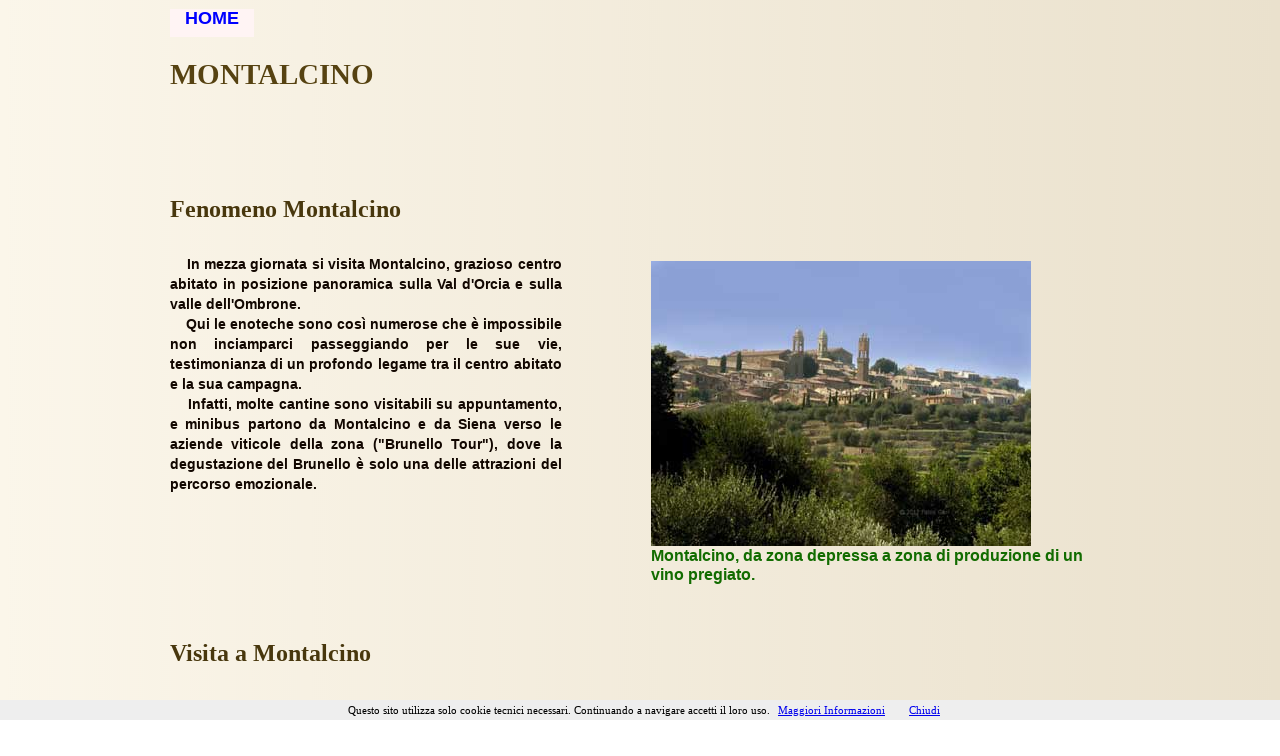

--- FILE ---
content_type: text/html
request_url: http://www.siena-agriturismo.it/montalcino.htm
body_size: 4932
content:
<!DOCTYPE html PUBLIC "-//W3C//DTD XHTML 1.0 Transitional//EN" "http://www.w3.org/TR/xhtml1/DTD/xhtml1-transitional.dtd"><html xmlns="http://www.w3.org/1999/xhtml"><head>
<title>Cosa vedere a MONTALCINO: guida e itinerari</title>
<meta http-equiv="Content-Type" content="text/html;charset=UTF-8" /><meta http-equiv="imagetoolbar" content="no" />         
<meta name="dc.title" content="MONTALCINO. Guida alla visita di Montalcino" />
<meta name="description" content="MONTALCINO. Guida alla visita di Montalcino: cosa vedere, tour del brunello, enogastronomia, arte e musei" />
<meta name="viewport" content="width=device-width, initial-scale=1.0" /><link href="stilenew.css" type="text/css" rel="stylesheet" />
</head><body>

<div id="main">
<div class="menu_home"><div class="box"><a href="index.html" class="home" title="collegamento alla pagina principale">&nbsp;&nbsp;&nbsp;HOME&nbsp;&nbsp;&nbsp;</a></div></div>

<!--articolo OKK-->
<div id="article">

<h1>MONTALCINO</h1>

<!--1-->
<div class="par-oriz-1"><h2>Fenomeno Montalcino</h2><div class="sx">
<h3>&nbsp;&nbsp;&nbsp; In mezza giornata si visita Montalcino, grazioso centro abitato in posizione panoramica sulla Val d'Orcia e sulla valle dell'Ombrone.
<br />&nbsp;&nbsp;&nbsp; Qui le enoteche sono cos&#236; numerose che &#232; impossibile non inciamparci passeggiando per le sue vie, 
testimonianza di un profondo legame tra il centro abitato e la sua campagna.
<br />&nbsp;&nbsp;&nbsp; Infatti, molte cantine sono visitabili su appuntamento, e minibus partono da Montalcino e da Siena verso le aziende 
viticole della zona ("<b>Brunello Tour</b>"), dove la degustazione del Brunello &#232; solo una delle attrazioni del percorso emozionale. 
<!--1 fo-->
</h3></div><div class="dx">
<br /><a href="montalcino/montalcino.jpg" class="zzz" title="Clicca per ingrandire">
<img src="montalcino/colle-di-montalcino.jpg" width="380" height="285" alt="Montalcino" /><br />Montalcino, da zona depressa a zona di produzione di un vino pregiato.</a>
</div></div>

<!--3--><div class="par-oriz-1"><h2>Visita a Montalcino</h2><div class="sx">
<h3>&nbsp;&nbsp;&nbsp; La visita di Montalcino non pu&#242; che partire dalla <span class="altcol">Fortezza</span> trecentesca, sede di manifestazioni culturali 
ed enogastronomiche (vedi Siena Eventi): si pu&#242; visitare il cortile interno (ingresso libero) ed il camminamento sulle mura dove si aprono panorami sulla citt&#224; e sulla Val d'Orcia 
(ingresso 4 euro, 6 euro con l'ingresso al museo).
<br />&nbsp;&nbsp;&nbsp; E' per&#242; nelle stradine e nei vicoli che troviamo enoteche, piccoli caff&#232; e laboratori artigianali 
dove gustare i <span class="altcol">prodotti tipici</span>: oltre al vino, sono famosi il miele di Montalcino, la "mandorlata di Montalcino" ed i biscotti "ossi di morto".
<br />&nbsp;&nbsp;&nbsp; In un percorso di circa un'ora (escluso museo), possiamo anche vedere:
<br />&nbsp;&nbsp;&nbsp; - il <span class="altcol">Palazzo Comunale</span> (dove c'&#232; l'ufficio turistico), 
<br />&nbsp;&nbsp;&nbsp; - l'antistante <span class="altcol">Teatro degli Astrusi</span>, gioiello di architettura teatrale settecentesca, 
<br />&nbsp;&nbsp;&nbsp; - il <span class="altcol">Duomo</span>, situato nella parte alta, interamente ricostruito agli inizi del '900 in stile neoclassico,
<br />&nbsp;&nbsp;&nbsp; - il <span class="altcol">Santuario</span> della Madonna del Soccorso (lo si ragggiunge scendendo nel versante opposto),
<br />&nbsp;&nbsp;&nbsp; - lo <span class="altcol">Scrittoio del Tamagni</span>, una piccola stanza dove venivano conservati i libri dello spedale cittadino, deliziosamente affrescata alla fine del '400 da 
Vincenzo Tamagni, visibile dall'esterno accendendo la luce con un pulsante,
<br />&nbsp;&nbsp;&nbsp; - le <span class="altcol">fonti Castellane</span> e le <span class="altcol">fonti degli Appicciati</span>, fonti medievali a ridosso delle mura, 
<br />&nbsp;&nbsp;&nbsp; - l'<span class="altcol">ex convento di Sant'Agostino</span>, che ospita il nuovo Tempio del Brunello, dove sono stati 
riuniti in una nuova veste il Museo Civico ed il Museo Diocesano, con un viaggio multimediale nel paesaggio e nella tradizione (orario: da aprile a ottobre 10:30-19:00,
 Costo: intero 10,00, ridotto 8,00 euro. Chiuso 25 dicembre).<!--solo Museo euro 4,50,  Museo + Fortezza euro 6,00). -->
<br />&nbsp;&nbsp;&nbsp; I parcheggi intorno alle mura sono pochi ed a pagamento: per sapere dove sono i parcheggi liberi chiedere in agriturismo. 
</h3></div>
<!--3 fo-->
<div class="dx"><br /><a href="montalcino/rocca.di.montalcino.jpg" class="zzz" title="Clicca per ingrandire">
<img src="montalcino/rocca-montalcino.jpg" width="285" height="380" alt="Rocca di Montalcino" /><br />La Rocca di Montalcino, all'ingresso della cittadina, &#232; punto di partenza per una visita al paese.</a>
<br /><br /><br />
<a href="montalcino/terrazza.montalcino.jpg" class="zzz" title="Clicca per ingrandire">
<img src="montalcino/panorama-montalcino.jpg" width="285" height="380" alt="Terrazze di Montalcino" /><br />Montalcino, terrazza sulla Val d'Orcia: uno scorcio tra i vicoli.</a>
</div></div>

<!--2-->
<div class="par-oriz-1"><h2>Visita dei dintorni</h2><div class="sx"> 
<h3>&nbsp;&nbsp;&nbsp; La zona di Montalcino, fino agli anni '70, &#232; stata una delle pi&#249; povere della provincia di Siena, tanto che 
sono poche le badie, i castelli, le ville padronali e le case contadine, che invece sono pi&#249; abbondanti nel <a href="chianti.htm" class="xxx" title="collegamento a pagina interna">Chianti</a>
 o nella <a href="siena_montagnola_senese.htm" class="xxx" title="collegamento a pagina interna">Montagnola Senese</a>.
<br />&nbsp;&nbsp;&nbsp; Lo stesso depliant dell'ufficio turistico propone solo due cose da vedere nei dintorni di Montalcino: i resti dell'insediamento 
<a href="siena_etruschi.htm" class="xxx" title="collegamento a pagina interna">etrusco</a> di Poggio alla Civitella (non  
ancora aperto al pubblico) e l'Abbazia di Sant'Antimo, che merita una visita (ingresso gratuito, mentre sono a pagamento il parcheggio tramite app da scaricare, i servizi igienici e la visita guidata).
<br />&nbsp;&nbsp;&nbsp; L'<b>Abbazia Sant'Antimo</b> &#232; una delle pi&#249; pregiate architetture romaniche esistenti ed &#232; incastonata in un paesaggio da favola;
qui &#232; ancora possible ascoltare i canti gregoriani durante le Messe giornaliere (dal 1 aprile al 31 ottobre: domenica ore 11, da lun a ven ore 18:30). 
Sant'Antimo &#232; raggiungibile da Montalcino in 15 minuti di auto oppure in 2 ore con un <a href="rete_dei_cammini.htm" class="xxx" title="collegamento a pagina interna">sentiero trekking</a>, uno dei percorsi pi&#249; frequentati del senese.
<br />&nbsp;&nbsp;&nbsp; E' infatti il paesaggio la principale esperienza di una qualsiasi escursione nella zona, con un susseguirsi di vigneti curati come giardini. 
<!--talvolta con delle rose all'inizio di ogni filare, e di moderne cantine con curiose architetture, in genere raggiungibili con la viabilit&#224; secondaria,
spesso dissestata. Alcuni itinerari sono disponibili in agriturismo. -->
<!--pu&#242; essere La Pieve (di San Sigismondo), i resti del Castello di Argiano (visibili solo dall'esterno) e da qui il trecentesco Castello di Poggio alle Mura, con il suo singolare "Museo della bottiglia e del vetro".-->
</h3></div>
<!--2 fo-->
<div class="dx">
<br /><a href="santantimo/santantimo.montalcino.jpg" class="zzz" title="Clicca per ingrandire">
<img src="santantimo/montalcino-sant-antimo.jpg" width="380" height="285" alt="Sant'Antimo" /><br />L'Abbazia di Sant'Antimo, l'attrazione turistica dei dintorni di Montalcino.</a>
<br /><br />
</div></div>

<!--1-->
<div class="par-oriz-1"><h2>La visita alle cantine</h2><div class="sx">
<h3>&nbsp;&nbsp;&nbsp; Sono moltissime le aziende agricole che accolgono visitatori, quasi sempre su appuntamento, talvolta a pagamento
(per l'elenco chiedere in agriturismo).
<br />&nbsp;&nbsp;&nbsp; La formula adottata dai produttori del <b>Brunello di Montalcino</b> &#232; l'accoglienza di piccoli gruppi in nuovissime cantine, in genere blindate e pensate per essere visitate in 
sicurezza anche durante le lavorazioni, con comode sale degustazioni spesso in posizione panoramica sui vigneti curati nei minimi particolari. 
<br />&nbsp;&nbsp;&nbsp; L'elevato prezzo del Brunello ha anche attirato imprenditori e artisti che, con le loro idee innovative, anche se talvolta discutibili 
dal punto di vista agronomico, hanno dato un impulso al mondo del vino, come le viti che ascoltano Mozart o le viti bonsai con grappoli in miniatura.
</h3></div>
<!--1 fo-->
<div class="dx">
<br /><a href="montalcino/vigneti.brunello.di.montalcino.jpg" class="zzz" title="Clicca per ingrandire">
<img src="montalcino/montalcino-brunello-vigneti.jpg" width="380" height="285" alt="Montalcino" /><br />Vigneti a Montalcino</a>
</div></div>

<!--3--><div class="par-oriz-1"><h2>Il Brunello di Montalcino ed altri vini</h2><div class="sx">
<h3>&nbsp;&nbsp;&nbsp; L' importanza di Montalcino &#232; oggi legata al suo vino, ma non &#232; sempre stato cos&#236;.
<br />&nbsp;&nbsp;&nbsp; Fu Clemente Santi che gett&#242; le basi del Brunello di Montalcino
e cambi&#242; il destino di questa zona: la sua grande idea fu quella di produrre vino utilizzando un tipo locale di Sangiovese,
 chiamato Brunello o Sangiovese Grosso (comunque si tratta sempre di Sangiovese). 
<br />&nbsp;&nbsp;&nbsp; Il resto lo ha fatto l'intrapendenza dei viticoltori, che si sono riuniti in un consorzio dalle dimensioni ottimali: abbastanza grande 
per poter impostare valide attivit&#224; promozionali, abbastanza piccolo per creare un prodotto di nicchia.
<br />&nbsp;&nbsp;&nbsp; Altri vini locali sono il <b>Rosso di Montalcino</b>, il <b>Rosso, Rosato e Bianco Sant'Antimo</b>,
 ed un antichissimo bianco, il <b>Moscadello di Montalcino</b>, ideale per accompagnare frutta e dessert.</h3></div>
<!--3 fo-->
<div class="dx"><br /><a href="montalcino/enoteche.montalcino.brunello.jpg" class="zzz" title="Clicca per ingrandire">
<img src="montalcino/vendita-brunello-di-montalcino.jpg" width="380" height="285" alt="Brunello di Montalcino, vendita" /><br />Montalcino &#232; oggi una cittadina ricca di enoteche, che negli ultimi anni hanno ravvivato il paese.</a>
</div>
</div>

<br /><br />
<h3><span class="altcol">Aggiornato luglio 2024. Orari e costi potrebbero avere subito variazioni.</span></h3>

<!--fine articolo-->
</div>

<!--menu giu-->
<div class="nav">
<div class="linea"></div>
<div class="box"><a href="index.html" class="lin">&nbsp;&nbsp;&nbsp;&nbsp; HOME &nbsp;&nbsp;&nbsp;&nbsp;</a></div>
<div class="box"><a href="agriturismo_siena_vacanza.htm" class="lin">&nbsp;&nbsp; IL POSTO &nbsp;&nbsp;</a></div>
<div class="box"><a href="agriturismo_siena_casavacanze.htm" class="lin">&nbsp;&nbsp;&nbsp; PREZZI &nbsp;&nbsp;&nbsp;</a></div>
<div class="box"><a href="agriturismo_siena_prodotti_tipici.htm" class="lin">&nbsp;PRODOTTI BIO&nbsp;</a></div>
<div class="box"><a href="visitare_siena.htm" class="lin">&nbsp;VISITARE SIENA&nbsp;</a></div>
<div class="box"><a href="agriturismo_siena_dintorni.htm" class="lin">&nbsp;I DINTORNI&nbsp;</a></div>
<div class="box"><a href="siena_eventi.htm" class="lin">&nbsp;&nbsp;&nbsp; EVENTI &nbsp;&nbsp;&nbsp;</a></div>
<div class="box"><a href="come_arrivare_a_siena.htm" class="lin">&nbsp; DOVE SIAMO &nbsp;</a></div>
</div>

<!--piede-->
<div id="footer">
<div class="book"><a href="agriturismo_siena_prenotazione.htm"><img src="agriturismosiena\bottone.jpg" alt="Collegamento a pagina interna" title="Collegamento a pagina interna" /></a></div>
<div class="foot-sx">
<div class="laT2">Agriturismo La Torretta</div>
<div class="ind">Strada di Sant'Apollinare 6, 53100 Siena</div>
<div class="tel2">
<script>
<!--
var s1 = "+390";
var s2 = "577";
var s3 = "392";
var s4 = "166";
var mostra = "&#116;&#101;&#108;&#046;&#032;&#032;&#048;&#053;&#055;&#055;&#032;&#032;&#051;&#057;&#046;&#050;&#049;&#046;&#054;&#054;";
var mostra = mostra.fontcolor("#D9006C");
document.write('<a class="nodectel" href="tel:' + s1 + s2 + s3 + s4 + '";>'); 
document.write(mostra + '</a>');
// -->
</script></div>
<div class="mail">
<script>
<!--
var s1 = "info";
var s2 = "siena-";
var s3 = "agriturismo";
var s4 = "it";
var mostra = "&#105;&#110;&#102;&#111;&#064;&#115;&#105;&#101;&#110;&#097;&#045;&#097;&#103;&#114;&#105;&#116;&#117;&#114;&#105;&#115;&#109;&#111;&#046;&#105;&#116;";
document.write('<a class="nodecmail" href="mailto:' + s1 + '@' + s2 + s3 + "." + s4  + '">');
document.write(mostra + '</a>');
// -->
</script></div>

</div>

<div id="copy">&#169; Copyright 2017 Fabio Gori</div>
</div>
<br /><br />

<!--cookie-->
<script src="cookiechoices.js"></script>
<script>//<![CDATA[
document.addEventListener('DOMContentLoaded', function(event) {
cookieChoices.showCookieConsentBar('Questo sito utilizza solo cookie tecnici necessari. Continuando a navigare accetti il loro uso.', 'Chiudi', 'Maggiori Informazioni', 'http://www.siena-agriturismo.it/informativa-privacy.htm');});
//]]></script>

<!--chiusura main-->
</div>

</body></html>

--- FILE ---
content_type: text/css
request_url: http://www.siena-agriturismo.it/stilenew.css
body_size: 2973
content:
body
{
margin:0;
padding:0;
background-color:#FBF6EA; 
background: -moz-linear-gradient(left, #EAE1CD, #FBF6EA);/* FF3.6 */
background: -webkit-gradient(linear, left, from(#EAE1CD), to(#FBF6EA));
background: -webkit-gradient(linear, left bottom, left top, color-stop(0%,#EAE1CD), color-stop(100%,#FBF6EA)); /* Chrome, Safari4+ */
background: -webkit-linear-gradient(left, #EAE1CD 0%,#fFBF6EA 100%); /* Chrome10+, Safari5.1+ */
background: -o-linear-gradient(left, #EAE1CD 0%,#FBF6EA 100%); /* Opera 11.10+ */
background: -ms-linear-gradient(left, #EAE1CD 0%,#FBF6EA 100%); /* IE10+ */
background: linear-gradient(to left, #EAE1CD 0%,#FBF6EA 100%); /* W3C */
filter: progid:DXImageTransform.Microsoft.gradient(StartColorStr=#FBF6EA, EndColorStr=#EAE1CD, GradientType=1); /* IE6-8 */
}

#main
{
max-width: 70em;
margin: 0 auto;
}
.flex
{
max-width:100%;
text-align:center;
}
#footer
{
width:100%;
height:6em;
background-color:#ebebeb;
float:left;
padding-bottom:6px;
text-align:center;
}
#header
{
max-width:100%;
height:6em;
float:left;
background-image:url(agriturismosiena/banner_siena_agriturismo_la_torretta.jpg);
background-repeat: no-repeat;
padding:0;
text-align:center;
margin-bottom:0.5em;
}
#header2
{
max-width:100%;
height:130px;
float:left;
background-color:#ebebeb;
padding:0;
text-align:center;
margin-bottom:0.5em;
}
#logo
{
width:78%;
height:110px;
float:left;
padding:0;
text-align:center;
margin-bottom:0.4em;
 }
.logo-dx
{
width:22%;
height:100px;
background-color:#e7e7e7;
padding-top:0.5em;
float:left;
display:inline;
}
a.ppp:link
{
font-family:verdana,arial,times new roman,helvetica,sans-serif;
font-weight:bold;
color:#013580;
font-size:1em;
text-align:center;
text-decoration:none;
}
a.ppp:hover
{
font-family:verdana,arial,times new roman,helvetica,sans-serif;
font-weight:bold;
color:#013580;
font-size:1em;
text-align:center;
text-decoration:none;
}
a.ppp:visited
{
font-family:verdana,arial,times new roman,helvetica,sans-serif;
font-weight:bold;
color:#013580;
font-size:1em;
text-align:center;
text-decoration:none;
}
.prenota2
{
background-color:#ffbd3e;
padding-top:0.1em;
padding-bottom:0.1em;
margin-top:0.2em;
margin-left:0.6em;
margin-right:0.6em;
text-align:center;
border:1px solid ;
font-family:verdana,arial,helvetica,sans-serif;
font-size:0.85em;
font-weight:bold;
color:#013580;
text-decoration:none;
}
.chiedi
{
background-color:#fdfd70;
padding-top:0.1em;
padding-bottom:0.1em;
margin-top:0.6em;
margin-left:0.6em;
margin-right:0.6em;
margin-bottom:0.5em;
text-align:center;
font-family:verdana,arial,helvetica,sans-serif;
font-size:0.85em;
font-weight:bold;
border:1px solid #0066cc;
text-decoration:none;
}
.laT2
{
text-align:center;
font-family:book antiqua,times new roman,kristen ITC,helvetica;
font-size:2.1em;
color:#564211;
font-weight:bold;
margin-top:2px;
}
.km
{
text-align:center;
font-family:verdana,arial,times new roman;
font-size:0.75em;
color:#564211;
font-weight:bold;
text-decoration:none;
margin-bottom:1%;
} 
.tel
{
font-family:verdana,arial,times new roman;
font-size:0.85em;
color:#D9006C;
text-align:center;
display:inline;
font-weight:bold;
}
.linea
{
border-top:#808080 1px solid;
margin-bottom:0.5em;
}
.oscuro
{
}
.nav
{
clear:both;
width:100%;
padding-bottom:1em; 
padding-top:0.5em;
text-align:center;
}
.box
{
background-color:#FFF4F4;
display:inline;
padding-top:1px;
padding-bottom:10px; 
}
.lin
{
font-family:verdana,arial,times new roman,helvetica,sans-serif;
color:#0048FF;
display:inline;
font-weight:bold;
text-decoration:none;
font-size:0.75em;
}
.menu_home
{
clear:both;
margin-top:0.5em;
margin-left:8%;
}
.home
{
font-family:verdana,arial,times new roman,helvetica,sans-serif;
color:#0000FF;
display:inline;
font-weight:bold;
text-decoration:none;
font-size:1.1em;
text-align:center;
}
h1
{
color:#564211;
font-family:book antiqua,times new roman,kristen ITC,helvetica;
font-size:1.8em;
margin-left:8%;
margin-bottom:1.7em;
text-align:left;
}
h2
{
color:#48370D;
font-family:book antiqua,times new roman,kristen ITC,helvetica;
font-size:1.5em;
margin-top:2em;
margin-bottom:0.7em;
margin-left:8%;
vertical-align:top;
}
h3
{
color:#120700;
font-family:helvetica,tahoma,verdana,times new roman,arial,cambria;
font-size:0.9em;
text-align:justify;
line-height:140%;
vertical-align:top;
font-weight:bold;
}
span.altcol
{
color:#E34318;
}
span.tit
{
color:#FF4071;
font-family:helvetica,tahoma,verdana,times new roman, arial,cambria;
font-size:0.95em;
display:inline;
font-weight:bold;
}
span.testo
{
color:#120700;
font-family:helvetica,tahoma,verdana,times new roman,arial,cambria;
font-size:0.95em;
font-weight:bold;
text-align:justify;
line-height:135%;
vertical-align:top;
}
span.info_tit
{
color:#FF4071;
font-family:verdana,arial,times new roman,helvetica,sans-serif;
font-size:0.95em;
display:inline;
font-weight:bold;
}
span.info_testo
{
color:#120700;
font-family:helvetica,tahoma,verdana,times new roman,arial,cambria;
font-size:0.85em;
font-weight:bold;
text-align:justify;
line-height:135%;
vertical-align:top;
}
span.argcor
{            
font-family:kristen ITC,comic sans ms,times new roman,sans-serif,arial;
color:#8A8580;
font-size:1em;
}
#article
{
width:100%;
float:left;
padding-top:0.6em;
padding-bottom:2em;
}
.par-oriz-1
{
width:100%;
float:left; 
margin-top:0.5em;
}
.unico
{
width:83%;
float:left;
margin-left:8%;
margin-right:8%;
}
.sx
{
width:35%;
float:left;
margin-left:8%;
margin-right:4%;
}
.dx
{
width:40%;
float:left;
margin-left:4%;
margin-right:4%;
margin-top:0.2em;
}
.dxbis
{
margin-left:4%;
margin-top:0.2em; 
}
.foto
{
width:100%;
max-width:100%;
margin-bottom:15px;
margin-left:8%;
} 
.foto50
{
max-width:45%;
float:left;
margin-right:4%;
padding-bottom:2.5em;
} 
.foto33
{
float:left;
max-width:30%;
padding-bottom:2.5em;
} 
.foto25
{
float:left;
max-width:20%;
padding-bottom:2.5em;
} 
#aside
{
width:100%;
float:left;
background:#FCFC8D;
color:#120700;
font-family:verdana,arial,helvetica;
font-size:0.80em;
font-weight:bold;
padding-top:8px;
}
.formcolsx
{
width:30%;
float:left;
}
.formcolcen
{
width:65%;
float:left;
margin-left:2%;
margin-bottom:8px;
}
#aside textarea
{
width:90%;
height:90px;
margin-bottom:8px;
}
#aside checkbox
{
width:20px;
height:20px;
margin:0; 
}
#aside inviarich
{
margin:0;
}
.fotoban
{
max-width:100%;
height:400px;
margin-bottom:1.5em;
}
#footer
{
width:100%;
height:6em;
background-color:#ebebeb;
float:left;
padding-bottom:6px;
text-align:center;
}
.foot-sx
{
float:left;
text-align:center;
width:86%;
height:6em;
background-color:#ebebeb;
padding-bottom:6px;
}
.book 
{
width:14%;
height:6em;
background-color:#ebebeb;
float:left;
display:inline;
vertical-align:middle;
padding-top:6px;
margin-bottom:6px;
}
.prenota 
{
width:14%;
height:43px;
background-color:#ffbd3e;
color:#0048FF;
padding-top:20px;
float:left;
display:inline;
vertical-align:middle;
font-weight:bold;
}
.laT
{
color:#48370D;
font-family:book antiqua,times new roman,kristen ITC,helvetica;
font-size:1.4em;
font-weight:bold;
text-align:center;
margin-top:2px;
}
.lingue
{
width:10%;
display:inline;
margin-left:2%;
}
.lingue img
{
width:20px;
height:15px;
}
.ind
{
display:inline;
width:40%;
color:#005600;
font-family:verdana,arial,times new roman,helvetica,sans-serif;
font-size:0.80em;
text-align:center;
font-weight:bold;
margin-left:2%;
margin-top:0.3em;
}
.tel2
{  
width:10%;
color:#D9006C;
font-family:verdana,arial,times new roman,helvetica,sans-serif;
font-size:0.80em;
text-align:center;
display:inline;
font-weight:bold;
margin-left:2%;
}
.mail
{
width:10%;
color:#0066FF;
font-family:verdana,arial,times new roman,helvetica,sans-serif;
font-size:0.80em;
text-align:center;
display:inline;
font-weight:bold;
margin-left:2%;
margin-right:4%;
text-decoration:none;
}
.bottoni
{
width:10%;
display:inline;
margin-right:2%;
}
.bottoni img
{
width:25px;
height:25px;
}
a.xxx:link
{
font-family:helvetica,thahoma,verdana,times new roman,arial,sans-serif;
font-weight:bold;
color:#0042FF;
font-size:0.95em;
}
a.xxx:hover
{
font-family:helvetica,tahoma,verdana,times new roman,arial,sans-serif;
font-weight:bold;
color:#9000FF;
font-size:0.95em
}
a.xxx:visited
{
font-family:helvetica,tahoma,verdana,times new roman,arial,sans-serif;
font-weight:bold;
color:#0096FF;
font-size:1em;
}
a.zzz:link
{
color:#126C00;
font-family:arial narrow,arial,verdana,times new roman,helvetica,sans-serif;
font-size:1em;
text-align:left;
line-height:120%;
margin-top:1px;
margin-bottom:0em;
width:95%;
font-weight:bold;
text-decoration:none;
}
a.zzz:hover
{
color:#0042FF;
font-family:arial narrow,arial,verdana,times new roman,helvetica,sans-serif;
font-size:1em;
text-align:left;
line-height:120%;
margin-top:1px;
margin-bottom:0em;
width:95%;
font-weight:bold;
text-decoration:none;
}
a.zzz:visited
{
color:#126C00;
font-family:arial narrow,arial,verdana,times new roman,helvetica,sans-serif;
font-size:0.9em;
text-align:left;
line-height:120%;
margin-top:1px;
width:95%;
font-weight:bold;
text-decoration:none;
}
#copy
{
color:#D4C4A0;
font-family:verdana,arial,times new roman,helvetica,sans-serif;
font-size:0.70em;
text-align:center;
padding-bottom:2em;
}
#riquadro
{
width:60%;
background-color:#ccff99;
font-family:verdana,cambria,times new roman,arial,helvetica,sans-serif;
font-size:1.2em;
color:#120700;
text-align:left;
line-height:160%;
margin-top:3.5em;
margin-bottom:1em;
padding-top:1em;
padding-bottom:1em;
}
.figure
{
float:right;
width:48%;
text-align:left;
border:0;
padding-bottom:0em;
padding-top:0em;
padding-left: 0em;
padding-right:0;
padding-bottom:0em;
padding-top:0em;
padding-left: 8%;
padding-right:0em;
min-width: 150px;
}
.p
{
color:#120700;
font-family:cambria,verdana,times new roman,arial,helvetica,sans-serif,verdana;
font-size:0.70em;
font-weight:bold;
text-align:justify;
line-height:140%;
vertical-align:top;
text-indent: 0;
}



@media only screen and (min-width: 240px) and (max-width:720px) 
{

.flex 
{
max-width: 100%
}
.oscuro
{
display:none;
}
.linea
{
display:none;
}
.bottoni
{
display:none;
}
.lingue
{
display:none;
}
.prenota2
{
display:none;
}
.chiedi
{
display:none;
}
body
{
background:#FBF6EA;
margin:0;
padding:0;
}
#main
{
width:95%;
max-width:780px;
margin-bottom:5em;
padding-bottom:5em
}
#header
{
width:100%;
height:105px;
float:left;
background:#D6FD8C;
text-align:center;
padding-top:2px;
padding-bottom:5px;
}
#header2
{
width:100%;
height:58px;
background-color:#ebebeb;
float:left;
display:inline;
padding-bottom:6px;
text-align:center;
}
#logo
{
width:100%;
height:70px;
float:left;
background:#D6FD8C;
padding:0;
text-align:center;
}
.laT2
{
width:100%;
float:left;
font-family:book antiqua,times new roman,kristen ITC,helvetica; 
color:#48370D;
font-size:1.5em;
font-weight:bold;
text-align:center;     
} 
.km
{
width:100%;
float:left;
text-align:center;
font-family:verdana,arial,times new roman,helvetica,sans-serif;
color:#48370D;
font-size:0.9em;
margin-top:0.3em;  
margin-bottom:0.5em; 
font-weight:bold;
text-decoration:none;
} 
.logo-dx
{
width:100%;
height:25px;
background:#D6FD8C;
float:left;
display:inline;
}
.nav
{
width:80%;
display:inline;
float: left;
}
.box
{
width:80%;
display:inline;
float:left;
background-color:#FFF4F4;
padding-right:9px;
padding-left:9px;
padding-top:1px;
padding-bottom:2px;
margin-top:12px; 
margin-bottom:14px;
margin-left:16%;
text-align:center;
}
.lin
{
font-family:verdana,arial,helvetica,sans-serif;
color:#0048FF;
display:inline;
font-weight:bold;
text-decoration:none;
font-size:1.1em;
text-align:center;
}
#article
{
width:100%;
float:left;
padding-top:1.2em; 
padding-bottom:1em; 
margin:0 auto;
}
.par-oriz-1
{
width:100%;
float:left;
}
.unico
{
width:100%;
float:left;
margin-left:0.2em; 
margin-right:0; 
}
.sx
{
width:100%;
float:left;
margin-left:0.2em; 
margin-right:0; 
}
.dx
{
width:100%;
float:left;
margin-left:0.2em; 
margin-right:0; 
padding-bottom:2em;
}
.dxbis
{
width:100%;
float:left;
margin-left:0.2em; 
margin-right:0; 
padding-bottom:2em; 
}
h1
{
color:#48370D;
font-family:book antiqua,times new roman,kristen ITC,helvetica;
font-size:1.8em;
}
h2
{
color:#48370D;
font-family:book antiqua,times new roman,kristen ITC,helvetica;
font-size:1.2em; 
vertical-align:top;
margin-top:3em; 
}
h3
{
color:#48370D;
font-family:verdana,arial,cambria,helvetica,tahoma;
font-size:0.9em;
text-align:left;
line-height:140%;
vertical-align:top;
font-weight:bold;
}
span.altcol
{
color:#E34318;
}
span.tit
{
color:#FF4071;
font-family:verdana,cambria,arial,helvetica,sans-serif;
font-size:0.95em;
display:inline;
font-weight:bold;
}
span.testo
{
color:#120700;
font-family:helvetica,tahoma,verdana,times new roman,arial,cambria;
font-size:0.95em;
font-weight:bold;
text-align:justify;
line-height:135%;
vertical-align:top;
}
span.info_tit
{
color:#FF4071;
font-family:verdana,arial,times new roman,helvetica,sans-serif;
font-size:0.95em;
display:inline;
font-weight:bold;
}
span.info_testo
{
color:#120700;
font-family:helvetica,tahoma,verdana,times new roman,arial,cambria;
font-size:0.95em;
font-weight:bold;
text-align:justify;
line-height:135%;
vertical-align:top;
}
span.argcor  
{  
float:left;        
font-family:kristen ITC,comic sans ms,times new roman,sans-serif,arial;
color:#8A8580;
font-size:1em;
margin-left:36%;
text-align:center;
}
.img
{
max-width:100%;
float:left;
height:auto;
} 
.foto
{
width:100%;
max-width:100%;
height:auto;
} 
.foto50
{
width:100%;
max-width:100%;
float:left;
padding-bottom:1.5em;
} 
.foto33
{
width:100%;
max-width:100%;
float:left;
padding-bottom:1.5em;
} 
.foto25
{
float:left;
max-width:100%;
} 
#footer
{
height:130px; 
float:left;
text-align:center;
}
.book
{
width:100%;
float:left;
height:60px;
padding-bottom:4px;
vertical-align:middle;
background:#ebebeb;
}
.foot-sx
{
width:100%;
float:left;
height:130px;
background:#ebebeb;
}
#aside
{
width:100%;
float:left;
margin-top:0px;
padding-top:10px;
margin-bottom:50px;
background:#FCFC8D;
font-family:verdana,arial,helvetica,sans-serif;
font-size:1em;
font-weight:bold;
color:#120700;
margin-left:0;
}
#form input
{
margin-top:0.4em;
}
.formcolsx
{
width:100%;
float:left;
}
.formcolcen
{
width:100%;
float:left;
}
#form textarea
{
width:80%;
height:50px;
margin:1%;
float:left; 
}
#form checkbox
{
width:40px;
height:40px;
margin:0;
float:left; 
}
#form inviarich
{
height:40px;
margin:0; 
}
.prenota  
{
float:left;
width:100%;
height:37px;
background:#ffbd3e;
color:#0048FF;
text-align:center;
padding-top:8px;
margin-top:15px; 
}
.laT
{
width:100%;
color:#48370D;
font-family:book antiqua,times new roman,kristen ITC,helvetica;
font-size:1.3em;
font-weight:bold;
text-align:center;
margin-top:2px;
float:left;
display:inline;
}
.ind
{
width:100%;
color:#005600;
font-family:verdana,arial,times new roman,helvetica,sans-serif;
font-size:0.8em;
text-align:center;
float:left;
margin-top:0.3em;
margin-bottom:0.3em;
display:inline;
}
.tel
{
width:100%;
color:#D9006C;
font-family:verdana,arial,times new roman,helvetica,sans-serif;
font-size:1em;
text-align:center;
font-weight:bold;
float:left;
display:inline;
text-decoration:none;
}
.tel2
{
width:100%;
color:#D9006C;
font-family:verdana,arial,times new roman,helvetica,sans-serif;
font-size:1em;
text-align:center;
font-weight:bold;
padding:0;
margin:0;
float:left;
display:inline;
text-decoration:none;
}
.mail
{
width:100%;
color:#0066FF;
font-family:verdana,arial,times new roman,helvetica,sans-serif;
font-size:0.9em;
text-align:center;
font-weight:bold;
float:left;
display:inline;
text-decoration:none;
}
a.ppp:link
{
font-family:verdana,arial,times new roman,helvetica,sans-serif;
font-weight:bold;
color:#013580;
font-size:0.9em;
text-align:center;
text-decoration:none;
}
a.ppp:hover
{
font-family:verdana,arial,times new roman,helvetica,sans-serif;
font-weight:bold;
color:#013580;
font-size:0.85em;
text-align:center;
text-decoration:none;
}
a.ppp:visited
{
font-family:verdana,arial,times new roman,helvetica,sans-serif;
font-weight:bold;
color:#013580;
font-size:0.85em;
text-align:center;
text-decoration:none;
}
a.xxx:link
{
font-family:verdana,arial,cambria,helvetica,tahoma;
font-weight:bold;
color:#0042FF;
font-size:0.95em;
}
a.xxx:hover
{
font-family:verdana,arial,cambria,helvetica,tahoma;
font-weight:bold;
color:#9000FF;
font-size:0.95em;
}
a.xxx:visited
{
font-family:verdana,arial,cambria,helvetica,tahoma;
font-weight:bold;
color:#0096FF;
font-size:0.95em;
}
a.zzz:link
{
color:#126C00;
font-family:arial narrow,arial,verdana,times new roman,helvetica,sans-serif;
font-size:0.85em;
text-align:left;
line-height:120%;
margin-top:1px;
margin-bottom:0em;
width:95%;
font-weight:bold;
text-decoration:none;
}
a.zzz:hover
{
color:#0042FF;
font-family:arial narrow,arial,verdana,times new roman,helvetica,sans-serif;
font-size:0.85em;
text-align:left;
line-height:120%;
margin-top:1px;
margin-bottom:0em;
width:95%;
font-weight:bold;
}
a.zzz:visited
{
color:#126C00;
font-family:arial narrow,arial,verdana,times new roman,helvetica,sans-serif;
font-size:0.85em;
text-align:left;
line-height:120%;
margin-top:1px;
margin-bottom:0em;
width:95%;
font-weight:bold;
text-decoration:none;
}
#riquadro
{
width:100%;
background-color:#ccff99;
font-family:verdana,cambria,times new roman,arial,helvetica,sans-serif;
font-size:1.2em;
color:#120700;
text-align:left;
line-height:140%;
font-weight:normal; 
margin-top:1.5em;
margin-bottom:1em;
padding-top:0.3em;
padding-bottom:0.5em;
}	
#riquadro textarea
{
height:100px;
}
.menu_home
{
clear:both;
margin-top:0.2em;
text-align:left;
padding-left:0; 
}
.home
{
font-family:verdana,arial,times new roman,helvetica,sans-serif;
color:#0000FF;
display:inline;
float:left;
font-weight:bold;
text-decoration:none;
font-size:1em;
margin-left:16%;
margin-right:1em;
text-align:center;
}
.figure
{
float:left;
width:100%;
text-align:left;
border:0;
padding-bottom:0em;
padding-top:0em;
padding-left:0em;
padding-right:0em;                                        
max-width: 380px;
}
#copy
{
float:left;
color:#D4C4A0;
font-family:verdana,arial,times new roman,helvetica,sans-serif;
font-size:0.50em;
text-align:center;
padding-bottom:6em;
}

} 